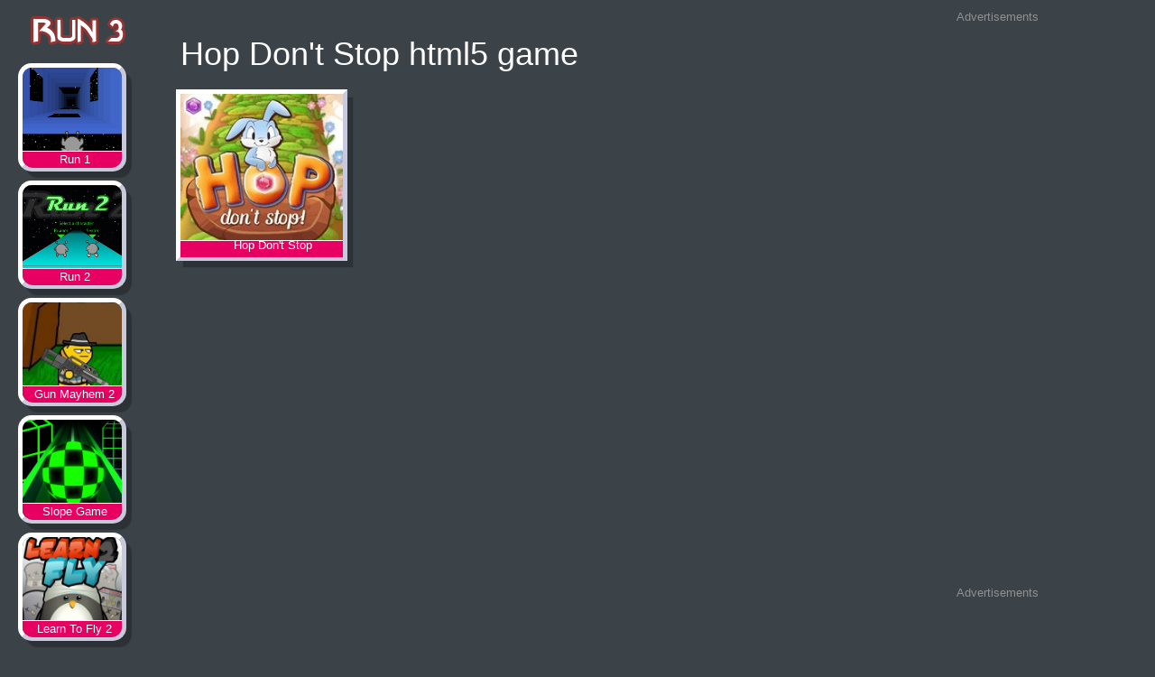

--- FILE ---
content_type: text/html; charset=UTF-8
request_url: https://run3.run/hop-dont-stop-html5-game
body_size: 1586
content:
<!DOCTYPE html>
<html xmlns="http://www.w3.org/1999/xhtml">
<head>

<title>Play Hop Don't Stop html5 game on Run3.run</title>
<meta charset="utf-8" />
<link rel="canonical" href="" type="text/html" />
<meta name="robots" content="all" />
<meta property="og:title" content="Play Hop Don't Stop html5 game on Run3.run"/>
<meta property="og:site_name" content="run3.run"/>
<meta property="og:type" content="article" />
<meta property="og:url" content="" />
<meta name="viewport" content="width=device-width, initial-scale=1" />
<link href="https://netdna.bootstrapcdn.com/bootstrap/3.3.4/css/bootstrap.min.css" rel="stylesheet" />
<link rel="stylesheet" media="screen" href="https://run3.run/wp-content/themes/zgame/css/bootstrap-chosen.css">
<link rel="stylesheet" media="screen" href="https://run3.run/wp-content/themes/zgame/style.css" />
<script src="https://code.jquery.com/jquery.js"></script>
<script src="https://netdna.bootstrapcdn.com/bootstrap/3.3.4/js/bootstrap.min.js"></script>
<script type="text/javascript" src="https://run3.run/wp-content/themes/zgame/js/gameplay.js"></script>
<script type="text/javascript" src="https://run3.run/wp-content/themes/zgame/js/jquery.slimscroll.min.js"></script>
<link href="https://run3.run/wp-content/themes/zgame/images/favicon.png" rel="shortcut icon" type="image/png" /><script src="https://unpkg.com/@ruffle-rs/ruffle"></script>
<script async src="https://pagead2.googlesyndication.com/pagead/js/adsbygoogle.js?client=ca-pub-4843346969659407"
     crossorigin="anonymous"></script>
</head>
<body><div class="content">
	<div class="box-game">
		<div class="col-md-2 col-xs-12 box-game-left">
			<div class="logo"><a title="Run 3" href="https://run3.run"><img alt="Run 3" title="Run 3" src="https://run3.run/wp-content/themes/zgame/images/run-3-logo.png"><h2 style="display:none;">Run 3 Game</h2></a></div>
			<ul class="box-game-list">
				<li>
					<img alt="Run 1" title="Run 1" class="list-img" src="https://playgamesfreeaz.info/img/Run1.png">
					<span>Run 1</span>
					<a title="Run 1" href="https://run3.run/run-1">Run 1</a>
				</li><li>
					<img alt="Run 2" title="Run 2" class="list-img" src="https://playgamesfreeaz.info/img/Run2.png">
					<span>Run 2</span>
					<a title="Run 2" href="https://run3.run/run-2">Run 2</a>
				</li><li>
					<img alt="Gun Mayhem 2" title="Gun Mayhem 2" class="list-img" src="https://run3.run/upload/images/gun-mayhem-21.jpg">
					<span>Gun Mayhem 2</span>
					<a title="Gun Mayhem 2" href="https://run3.run/gun-mayhem-2">Gun Mayhem 2</a>
				</li><li>
					<img alt="Slope Game" title="Slope Game" class="list-img" src="https://run3.run/upload/images/slope-game1.jpg">
					<span>Slope Game</span>
					<a title="Slope Game" href="https://run3.run/slope-game">Slope Game</a>
				</li><li>
					<img alt="Learn To Fly 2" title="Learn To Fly 2" class="list-img" src="https://run3.run/upload/images/learn-to-fly.png">
					<span>Learn To Fly 2</span>
					<a title="Learn To Fly 2" href="https://run3.run/learn-to-fly-2">Learn To Fly 2</a>
				</li><li>
					<img alt="Basketball Legends" title="Basketball Legends" class="list-img" src="https://run3.run/upload/images/basketball-legends.jpg">
					<span>Basketball Legends</span>
					<a title="Basketball Legends" href="https://run3.run/basketball-legends">Basketball Legends</a>
				</li><li>
					<img alt="Temple Run 2" title="Temple Run 2" class="list-img" src="https://run3.run/temple-run-2.gif">
					<span>Temple Run 2</span>
					<a title="Temple Run 2" href="https://run3.run/temple-run-2">Temple Run 2</a>
				</li><li>
					<img alt="Moto X3M" title="Moto X3M" class="list-img" src="https://run3.run/upload/images/moto-x3m.png">
					<span>Moto X3M</span>
					<a title="Moto X3M" href="https://run3.run/moto-x3m">Moto X3M</a>
				</li><li>
					<img alt="Happy wheels" title="Happy wheels" class="list-img" src="https://run3.run/upload/images/happy-wheels1.jpg">
					<span>Happy wheels</span>
					<a title="Happy wheels" href="https://run3.run/happy-wheels">Happy wheels</a>
				</li><li>
					<img alt="Fleeing The Complex" title="Fleeing The Complex" class="list-img" src="https://run3.run/upload/images/fleeing-the-complex.jpg">
					<span>Fleeing The Complex</span>
					<a title="Fleeing The Complex" href="https://run3.run/fleeing-the-complex">Fleeing The Complex</a>
				</li>			</ul>
		</div>
		<div class="col-md-8 col-xs-12 box-game-cate">
			<div class="col-md-12 col-xs-12"><h1>Hop Don't Stop html5 game</h1></div>
			<ul>
																						<li>
						<img alt="Hop Don't Stop" title="Hop Don't Stop" class="list-img" src="https://run3.run/upload/images/Hop-Dont-Stop.jpg">
						<span><h3>Hop Don't Stop</h3></span>
						<a title="Hop Don't Stop" href="https://run3.run/hop-dont-stop">Hop Don't Stop</a>
					</li>		 			</ul>
			<div class="col-md-12 col-xs-12 paging-box">
               <div class="paging"></div>            </div>
		</div>
		<div class="col-md-2 col-xs-12 box-game-right">
			<div class="col-md-12 box-ads-title">Advertisements</div>
			<div class="col-md-12 box-ads-display">
				<script async src="https://pagead2.googlesyndication.com/pagead/js/adsbygoogle.js?client=ca-pub-4843346969659407"
     crossorigin="anonymous"></script>
<!-- respon doc -->
<ins class="adsbygoogle"
     style="display:block"
     data-ad-client="ca-pub-4843346969659407"
     data-ad-slot="2082372851"
     data-ad-format="auto"
     data-full-width-responsive="true"></ins>
<script>
     (adsbygoogle = window.adsbygoogle || []).push({});
</script>			</div>
			<div class="col-md-12 box-ads-title">Advertisements</div>
			<div class="col-md-12 box-ads-display">
				<script async src="https://pagead2.googlesyndication.com/pagead/js/adsbygoogle.js?client=ca-pub-4843346969659407"
     crossorigin="anonymous"></script>
<!-- respon doc -->
<ins class="adsbygoogle"
     style="display:block"
     data-ad-client="ca-pub-4843346969659407"
     data-ad-slot="2082372851"
     data-ad-format="auto"
     data-full-width-responsive="true"></ins>
<script>
     (adsbygoogle = window.adsbygoogle || []).push({});
</script>			</div>
		</div>
	</div>
</div>
<footer>
	<div class="footer">Play Run 3 Unblocked<p><a href="https://run3.run/sitemap.xml">Sitemap</a></p>
</div>
</footer>
<script defer src="https://static.cloudflareinsights.com/beacon.min.js/vcd15cbe7772f49c399c6a5babf22c1241717689176015" integrity="sha512-ZpsOmlRQV6y907TI0dKBHq9Md29nnaEIPlkf84rnaERnq6zvWvPUqr2ft8M1aS28oN72PdrCzSjY4U6VaAw1EQ==" data-cf-beacon='{"version":"2024.11.0","token":"9562648be6f846e9a8480e7dfc1bd2c8","r":1,"server_timing":{"name":{"cfCacheStatus":true,"cfEdge":true,"cfExtPri":true,"cfL4":true,"cfOrigin":true,"cfSpeedBrain":true},"location_startswith":null}}' crossorigin="anonymous"></script>
</body>
</html>


--- FILE ---
content_type: text/html; charset=utf-8
request_url: https://www.google.com/recaptcha/api2/aframe
body_size: 267
content:
<!DOCTYPE HTML><html><head><meta http-equiv="content-type" content="text/html; charset=UTF-8"></head><body><script nonce="2vv76NY8zn3ECXnbwfP5dQ">/** Anti-fraud and anti-abuse applications only. See google.com/recaptcha */ try{var clients={'sodar':'https://pagead2.googlesyndication.com/pagead/sodar?'};window.addEventListener("message",function(a){try{if(a.source===window.parent){var b=JSON.parse(a.data);var c=clients[b['id']];if(c){var d=document.createElement('img');d.src=c+b['params']+'&rc='+(localStorage.getItem("rc::a")?sessionStorage.getItem("rc::b"):"");window.document.body.appendChild(d);sessionStorage.setItem("rc::e",parseInt(sessionStorage.getItem("rc::e")||0)+1);localStorage.setItem("rc::h",'1766777047263');}}}catch(b){}});window.parent.postMessage("_grecaptcha_ready", "*");}catch(b){}</script></body></html>

--- FILE ---
content_type: text/css
request_url: https://run3.run/wp-content/themes/zgame/style.css
body_size: 1588
content:
/*
Theme Name: 	zgame
Theme URI: 		zgame
Description: 	zgame
Version: 		1.0
Author: 		zgame
Author URI: 	zgame
License:
License URI:
Tags: zgame
*/
body {
    margin: 0px;
    padding: 0px;
    font-size: 1.7em;
    background-color: #3B4248;
    color: white;
}
.content {
	display: inline-block;
    width: 100%;
}
.logo {
    float: right;
    width: 100%;
    text-align: center;
}
.box-game {
    
}
.box-game-left {
    float: left;
    padding: 10px;
    overflow: hidden;
}
.box-game-left ul {
    float: right;
    list-style: none outside none;
    padding: 10px;
    margin: 0;
}
.box-game-scroll {
    margin-top: 50px;
}
.box-game-left ul li {
    float: right;
    margin: 0;
    margin: 0px 10px 10px 0px;
    display: list-item;
    height: 120px;
	position: relative;
	border-radius: 15px;
}
.box-game-left ul li:hover {
    box-shadow: 
    0 0 0 1px #000,
    0 0 0 7px #00d2ff;
}
.box-game-left .list-img {
    width: 120px;
    border: 5px solid #c9c9dd;
    border-left-color: #FFF;
    border-top-color: #FFF;
    border-width: 5px;
    border-radius: 15px;
    -webkit-box-shadow: 7px 8px 1px -1px rgba(0,0,0,0.25);
    -moz-box-shadow: 7px 8px 1px -1px rgba(0,0,0,0.25);
    box-shadow: 7px 8px 1px -1px rgba(0,0,0,0.25);
    cursor: pointer;
}

.box-game-left ul li span {
    bottom:23px; 
    display: block;
    position: relative;
    opacity: 1;
    background-color: #e70062;
    color: #fff;
    border-bottom-right-radius: 12px;
    border-bottom-left-radius: 12px;
    padding-left:  5px;
    margin-left: 5px;
    margin-right: 5px;
    text-align: center;
    text-decoration: none;
    font-size: 13px;
    border-top: 1px solid #fff;
    overflow: hidden;
    height: 19px;
    width: 110px;

}
.box-game-left ul li a {
    position: absolute;
    left: 0;
    top: 0;
    right: 0;
    bottom: 10px;
    overflow: hidden;
    text-indent: -99999px;
    background-color: #fff;
    filter: alpha(opacity=0);
    opacity: 0;
}
.box-game-center {
    float: left;
    /*background-color: #003956;*/
    display: table;
    padding: 10px;
    border-radius: 3px;
}
.box-game-center .box-game-play {
    height: 550px;
}
.box-game-center .box-game-header .title {
	display:inline-block;
}
.box-game-center .box-game-header .title .breadcrumb {
	padding:0;
	background-color: inherit;
	margin-bottom: 0;
	border-radius:0;
}
.box-game-center .box-game-header .title .breadcrumb li a h2 {
	font-size: medium;
	margin-top: 5px;
    margin-bottom: 5px;
	display: inline-block;
}															  
.box-game-center .box-game-header .title h1{
    color: #d5d5d5;
    font-size: 20px;
    font-weight: bold;
    float: left;
    margin-top: 0px;
}
.box-game-right {
    float: left;
    min-width: 330px;
}
.box-ads-title {
    text-align: center;
    padding: 10px;
    font-size: 13px;
    color: #909090;

}
.box-ads-display {
    padding: 0;
    margin: 0;
    text-align: center;
}
.box-game-info {
    margin: 0 auto;
    float: initial;
    padding-top: 20px;
    display: table;
    padding-bottom: 20px;

}
.more-tags {
    display: -webkit-inline-box;
    padding-bottom: 20px;
    padding-top: 20px;
}
.tags{
    margin:0;
    padding:0;
    right:24px;
    bottom:-12px;
    list-style:none;
    }
.tags li, .tags a{
    float:left;
    height:24px;
    line-height:24px;
    position:relative;
    font-size:11px;
    }
.tags a{
    margin-left:20px;
    padding:0 10px 0 12px;
    background:#0089e0;
    color:#fff;
    text-decoration:none;
    -moz-border-radius-bottomright:4px;
    -webkit-border-bottom-right-radius:4px; 
    border-bottom-right-radius:4px;
    -moz-border-radius-topright:4px;
    -webkit-border-top-right-radius:4px;    
    border-top-right-radius:4px;    
    } 
.tags a:before{
    content:"";
    float:left;
    position:absolute;
    top:0;
    left:-12px;
    width:0;
    height:0;
    border-color:transparent #0089e0 transparent transparent;
    border-style:solid;
    border-width:12px 12px 12px 0;      
    }
.tags a:after{
    content:"";
    position:absolute;
    top:10px;
    left:0;
    float:left;
    width:4px;
    height:4px;
    -moz-border-radius:2px;
    -webkit-border-radius:2px;
    border-radius:2px;
    background:#fff;
    -moz-box-shadow:-1px -1px 2px #004977;
    -webkit-box-shadow:-1px -1px 2px #004977;
    box-shadow:-1px -1px 2px #004977;
    }
.tags a h3 {
	font-size: medium;
    margin-top: 5px;
    margin-bottom: 5px;
}			
.tags a:hover{background:#555;} 

.tags a:hover:before{border-color:transparent #555 transparent transparent;}

.box-game-more {
    margin: 0 auto;
    float: initial;
    padding-top: 20px;
    display: table;
}
.box-game-more ul {
    float: left;
    list-style: none outside none;
    padding: 10px;
    margin: 0;
}
.box-game-more ul li {
    float: left;
    margin: 0;
    padding: 0;
    display: list-item;
    height: 150px;
	position: relative;
	margin: 0px 15px 15px 0px;
}
.box-game-more ul li:hover {
    box-shadow: 
    0 0 0 1px #000,
    0 0 0 9px #00d2ff;
}
.box-game-more .list-img {
    width: 190px;
    height: 150px;
    border: 10px solid #c9c9dd;
    border-left-color: #FFF;
    border-top-color: #FFF;
    border-width: 5px;
    -webkit-box-shadow: 7px 8px 1px -1px rgba(0,0,0,0.25);
    -moz-box-shadow: 7px 8px 1px -1px rgba(0,0,0,0.25);
    box-shadow: 7px 8px 1px -1px rgba(0,0,0,0.25);
    cursor: pointer;
}
.box-game-more .list-img:hover {
    border: 5px solid #000;
    box-shadow: 
    0 0 0 10px #00d2ff;
}
.box-game-more ul li span {
    bottom:23px; 
    display: block;
    position: relative;
    opacity: 1;
    background-color: #e70062;
    color: #fff;
    padding-left:  5px;
    margin-left: 5px;
    margin-right: 5px;
    text-align: center;
    text-decoration: none;
    font-size: 13px;
    border-top: 1px solid #fff;
    overflow: hidden;
    height: 19px;
    width: 180px;

}
.box-game-more ul li span h3 {
    bottom:23px; 
    display: block;
    position: relative;
    opacity: 1;
    background-color: #e70062;
    color: #fff;
    padding-left:  5px;
    margin-left: 5px;
    margin-right: 5px;
    text-align: center;
    text-decoration: none;
    font-size: 13px;
    border-top: 1px solid #fff;
    overflow: hidden;
    height: 19px;
    width: 180px;

}							  
.box-game-more ul li a {
    position: absolute;
    left: 0;
    top: 0;
    right: 0;
    bottom: 15px;
    overflow: hidden;
    text-indent: -99999px;
    background-color: #fff;
    filter: alpha(opacity=0);
    opacity: 0;
}

.box-game-cate {
    float: left;
    padding-top: 20px;
    display: table;
}
.box-game-cate ul {
    float: left;
    list-style: none outside none;
    padding: 10px;
    margin: 0;
}
.box-game-cate ul li {
    float: left;
    margin: 0;
    padding: 0;
    display: list-item;
    height: 150px;
	position: relative;
	margin: 0px 15px 15px 0px;
}
.box-game-cate ul li:hover {
    box-shadow: 
    0 0 0 1px #000,
    0 0 0 9px #00d2ff;
}
.box-game-cate .list-img {
    width: 190px;
    border: 10px solid #c9c9dd;
    border-left-color: #FFF;
    border-top-color: #FFF;
    border-width: 5px;
    -webkit-box-shadow: 7px 8px 1px -1px rgba(0,0,0,0.25);
    -moz-box-shadow: 7px 8px 1px -1px rgba(0,0,0,0.25);
    box-shadow: 7px 8px 1px -1px rgba(0,0,0,0.25);
    cursor: pointer;
}
.box-game-cate .list-img:hover {
    border: 5px solid #000;
    box-shadow: 
    0 0 0 10px #00d2ff;
}
.box-game-cate ul li span {
    bottom:23px; 
    display: block;
    position: relative;
    opacity: 1;
    background-color: #e70062;
    color: #fff;
    padding-left:  5px;
    margin-left: 5px;
    margin-right: 5px;
    text-align: center;
    text-decoration: none;
    font-size: 13px;
    border-top: 1px solid #fff;
    overflow: hidden;
    height: 19px;
    width: 180px;

}
.box-game-cate ul li span h3 {
    bottom:23px; 
    display: block;
    position: relative;
    opacity: 1;
    background-color: #e70062;
    color: #fff;
    padding-left:  5px;
    margin-left: 5px;
    margin-right: 5px;
    text-align: center;
    text-decoration: none;
    font-size: 13px;
    border-top: 1px solid #fff;
    overflow: hidden;
    height: 19px;
    width: 180px;

}							  
.box-game-cate ul li a {
    position: absolute;
    left: 0;
    top: 0;
    right: 0;
    bottom: 15px;
    overflow: hidden;
    text-indent: -99999px;
    background-color: #fff;
    filter: alpha(opacity=0);
    opacity: 0;
}
.paging-box{
    padding: 20px;
    text-align: center;
}
.share {
	display: inline-block;
    float: right;
}
footer {
    padding-top: 50px;
    padding-bottom: 50px;
}
.footer {
    text-align: center;
}
.paging {padding:10px; text-align:center;}
.paginate {margin:0; padding:0;}
.paginate li {display: inline; font-weight: bold; height: 30px; list-style: outside none none; width: 20px;}
.paginate  .title {color: #000; margin-right: 4px;}
.paginate  .current {background-color: #007399;color: white; margin-right: 4px;padding: 4px 8px;}
.paginate  a {color: #fff;margin-right: 4px;padding: 4px 8px;text-align: center;text-decoration: none;background-color: #B3B3B3;}




#ads-loading { background: #333 none repeat scroll 0 0; bottom: 0;height: 100%;text-align: center;top: 0; width: 100%;z-index: 99;}
#ads-status-loading { color: #999;padding-top: 30px;}
#ads-status-loading span {color: red;}
#ads-loading #ads-pre-loading {background: #fff none repeat scroll 0 0; height: 2px; left: 0; margin-left: 10%; margin-top: 30px; width: 80%;}
#ads-loading #ads-line-loading { background: #ccc none repeat scroll 0 0; border-radius: 40px; box-shadow: 0 0 10px 2px #0ff; height: 1px; margin: 0 auto;
  width: 0; z-index: 50;}
#ads-content {height: 300px; margin: 10px auto;padding-top: 20px;position: relative;width: 336px;z-index: 100;}

--- FILE ---
content_type: application/javascript
request_url: https://run3.run/wp-content/themes/zgame/js/gameplay.js
body_size: 221
content:
$(document).ready(function() {
    resize_play();
});
$(window).resize(function() {
    resize_play();
});
function resize_play() {
    var win = $(window);
    if (win.width() < 992)
    {
        return;
    }
    else if (win.width() < 1692)
    {
        $(".box-game-left").width(150);
    }
    else if(win.width() > 1692)
    {
        $(".box-game-left").width(280);
    }
    var base_width = $(".box-game-play").attr("data-width");
    var base_height = $(".box-game-play").attr("data-height");
    var p = base_width / base_height;
    var f = {
        windowWidth: win.width(),
        windowHeight: win.height(),
        gameWidth: base_width,
        gameHeight: base_height,
        percent: p
    };
    var result = resize_by_width(f);
     if (win.width() < 1692)
    {
        $(".box-game-left").height(result.height +30 );
        $(".box-game-list").height(result.height -20 );
        $(".box-game-info").css('margin-left','170px');
        $(function(){
            $('.box-game-list').slimScroll({
                height: result.height ,
            });
        });
    }
    else if(win.width() > 1692)
    {
        $(".box-game-left").height(result.height +25);
        $(".box-game-list").height(result.height);
        $(".box-game-info").css('margin-left','300px');
        $(function(){
            $('.box-game-list').slimScroll({
                height: result.height 
            });
        });
    }
    $(".box-game-center").width(result.width -10);
    $(".box-game-center").height(result.height);
    $(".box-game-play").width(result.width- 10);
    $(".box-game-play").height(result.height );
    $(".box-game-info").width(result.width- 40);
	
	$(".box-game-cate").width(result.width -10);

    
}
function resize_by_width(w) {
    var a = w.windowWidth - $(".box-game-left").width() - $(".box-game-right").width() - 80;
    var b = a / w.percent;
    if (b > w.windowHeight - 56) {
        return resize_by_height(w)
    } else {
        return {
            width: a,
            height: b
        }
    }
}
function resize_by_height(w) {
    var b = w.windowHeight - 66;
    var a = b * w.percent;
    return {
        width: a,
        height: b
    }
}